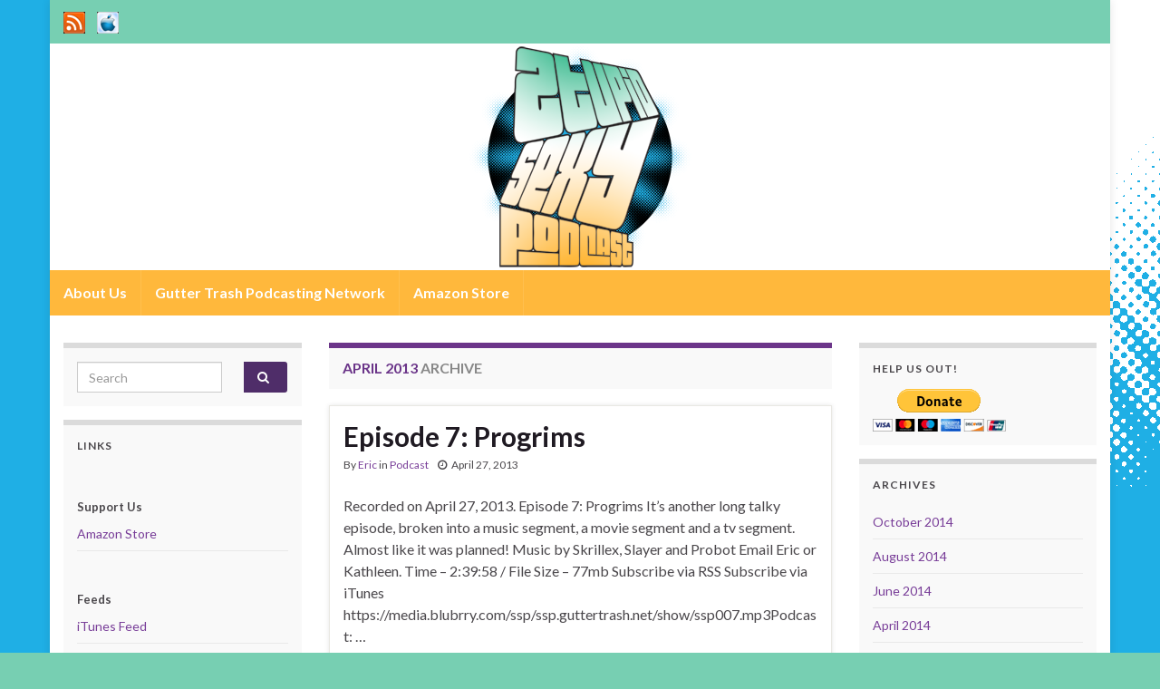

--- FILE ---
content_type: text/html; charset=UTF-8
request_url: https://ssp.guttertrash.net/2013/04/
body_size: 13331
content:
<!DOCTYPE html><!--[if IE 7]>
<html class="ie ie7" lang="en-US" prefix="og: http://ogp.me/ns#">
<![endif]-->
<!--[if IE 8]>
<html class="ie ie8" lang="en-US" prefix="og: http://ogp.me/ns#">
<![endif]-->
<!--[if !(IE 7) & !(IE 8)]><!-->
<html lang="en-US" prefix="og: http://ogp.me/ns#">
<!--<![endif]-->
    <head>
        <meta charset="UTF-8">
        <meta http-equiv="X-UA-Compatible" content="IE=edge">
        <meta name="viewport" content="width=device-width, initial-scale=1">
        <title>April 2013 &#8211; The Stupid Sexy Podcast</title>
<meta name='robots' content='max-image-preview:large' />
	<style>img:is([sizes="auto" i], [sizes^="auto," i]) { contain-intrinsic-size: 3000px 1500px }</style>
	<script type="text/javascript">
/* <![CDATA[ */
window._wpemojiSettings = {"baseUrl":"https:\/\/s.w.org\/images\/core\/emoji\/16.0.1\/72x72\/","ext":".png","svgUrl":"https:\/\/s.w.org\/images\/core\/emoji\/16.0.1\/svg\/","svgExt":".svg","source":{"concatemoji":"https:\/\/ssp.guttertrash.net\/wp-includes\/js\/wp-emoji-release.min.js?ver=6.8.3"}};
/*! This file is auto-generated */
!function(s,n){var o,i,e;function c(e){try{var t={supportTests:e,timestamp:(new Date).valueOf()};sessionStorage.setItem(o,JSON.stringify(t))}catch(e){}}function p(e,t,n){e.clearRect(0,0,e.canvas.width,e.canvas.height),e.fillText(t,0,0);var t=new Uint32Array(e.getImageData(0,0,e.canvas.width,e.canvas.height).data),a=(e.clearRect(0,0,e.canvas.width,e.canvas.height),e.fillText(n,0,0),new Uint32Array(e.getImageData(0,0,e.canvas.width,e.canvas.height).data));return t.every(function(e,t){return e===a[t]})}function u(e,t){e.clearRect(0,0,e.canvas.width,e.canvas.height),e.fillText(t,0,0);for(var n=e.getImageData(16,16,1,1),a=0;a<n.data.length;a++)if(0!==n.data[a])return!1;return!0}function f(e,t,n,a){switch(t){case"flag":return n(e,"\ud83c\udff3\ufe0f\u200d\u26a7\ufe0f","\ud83c\udff3\ufe0f\u200b\u26a7\ufe0f")?!1:!n(e,"\ud83c\udde8\ud83c\uddf6","\ud83c\udde8\u200b\ud83c\uddf6")&&!n(e,"\ud83c\udff4\udb40\udc67\udb40\udc62\udb40\udc65\udb40\udc6e\udb40\udc67\udb40\udc7f","\ud83c\udff4\u200b\udb40\udc67\u200b\udb40\udc62\u200b\udb40\udc65\u200b\udb40\udc6e\u200b\udb40\udc67\u200b\udb40\udc7f");case"emoji":return!a(e,"\ud83e\udedf")}return!1}function g(e,t,n,a){var r="undefined"!=typeof WorkerGlobalScope&&self instanceof WorkerGlobalScope?new OffscreenCanvas(300,150):s.createElement("canvas"),o=r.getContext("2d",{willReadFrequently:!0}),i=(o.textBaseline="top",o.font="600 32px Arial",{});return e.forEach(function(e){i[e]=t(o,e,n,a)}),i}function t(e){var t=s.createElement("script");t.src=e,t.defer=!0,s.head.appendChild(t)}"undefined"!=typeof Promise&&(o="wpEmojiSettingsSupports",i=["flag","emoji"],n.supports={everything:!0,everythingExceptFlag:!0},e=new Promise(function(e){s.addEventListener("DOMContentLoaded",e,{once:!0})}),new Promise(function(t){var n=function(){try{var e=JSON.parse(sessionStorage.getItem(o));if("object"==typeof e&&"number"==typeof e.timestamp&&(new Date).valueOf()<e.timestamp+604800&&"object"==typeof e.supportTests)return e.supportTests}catch(e){}return null}();if(!n){if("undefined"!=typeof Worker&&"undefined"!=typeof OffscreenCanvas&&"undefined"!=typeof URL&&URL.createObjectURL&&"undefined"!=typeof Blob)try{var e="postMessage("+g.toString()+"("+[JSON.stringify(i),f.toString(),p.toString(),u.toString()].join(",")+"));",a=new Blob([e],{type:"text/javascript"}),r=new Worker(URL.createObjectURL(a),{name:"wpTestEmojiSupports"});return void(r.onmessage=function(e){c(n=e.data),r.terminate(),t(n)})}catch(e){}c(n=g(i,f,p,u))}t(n)}).then(function(e){for(var t in e)n.supports[t]=e[t],n.supports.everything=n.supports.everything&&n.supports[t],"flag"!==t&&(n.supports.everythingExceptFlag=n.supports.everythingExceptFlag&&n.supports[t]);n.supports.everythingExceptFlag=n.supports.everythingExceptFlag&&!n.supports.flag,n.DOMReady=!1,n.readyCallback=function(){n.DOMReady=!0}}).then(function(){return e}).then(function(){var e;n.supports.everything||(n.readyCallback(),(e=n.source||{}).concatemoji?t(e.concatemoji):e.wpemoji&&e.twemoji&&(t(e.twemoji),t(e.wpemoji)))}))}((window,document),window._wpemojiSettings);
/* ]]> */
</script>
<style id='wp-emoji-styles-inline-css' type='text/css'>

	img.wp-smiley, img.emoji {
		display: inline !important;
		border: none !important;
		box-shadow: none !important;
		height: 1em !important;
		width: 1em !important;
		margin: 0 0.07em !important;
		vertical-align: -0.1em !important;
		background: none !important;
		padding: 0 !important;
	}
</style>
<link rel='stylesheet' id='wp-block-library-css' href='https://ssp.guttertrash.net/wp-includes/css/dist/block-library/style.min.css?ver=6.8.3' type='text/css' media='all' />
<style id='classic-theme-styles-inline-css' type='text/css'>
/*! This file is auto-generated */
.wp-block-button__link{color:#fff;background-color:#32373c;border-radius:9999px;box-shadow:none;text-decoration:none;padding:calc(.667em + 2px) calc(1.333em + 2px);font-size:1.125em}.wp-block-file__button{background:#32373c;color:#fff;text-decoration:none}
</style>
<style id='powerpress-player-block-style-inline-css' type='text/css'>


</style>
<style id='global-styles-inline-css' type='text/css'>
:root{--wp--preset--aspect-ratio--square: 1;--wp--preset--aspect-ratio--4-3: 4/3;--wp--preset--aspect-ratio--3-4: 3/4;--wp--preset--aspect-ratio--3-2: 3/2;--wp--preset--aspect-ratio--2-3: 2/3;--wp--preset--aspect-ratio--16-9: 16/9;--wp--preset--aspect-ratio--9-16: 9/16;--wp--preset--color--black: #000000;--wp--preset--color--cyan-bluish-gray: #abb8c3;--wp--preset--color--white: #ffffff;--wp--preset--color--pale-pink: #f78da7;--wp--preset--color--vivid-red: #cf2e2e;--wp--preset--color--luminous-vivid-orange: #ff6900;--wp--preset--color--luminous-vivid-amber: #fcb900;--wp--preset--color--light-green-cyan: #7bdcb5;--wp--preset--color--vivid-green-cyan: #00d084;--wp--preset--color--pale-cyan-blue: #8ed1fc;--wp--preset--color--vivid-cyan-blue: #0693e3;--wp--preset--color--vivid-purple: #9b51e0;--wp--preset--gradient--vivid-cyan-blue-to-vivid-purple: linear-gradient(135deg,rgba(6,147,227,1) 0%,rgb(155,81,224) 100%);--wp--preset--gradient--light-green-cyan-to-vivid-green-cyan: linear-gradient(135deg,rgb(122,220,180) 0%,rgb(0,208,130) 100%);--wp--preset--gradient--luminous-vivid-amber-to-luminous-vivid-orange: linear-gradient(135deg,rgba(252,185,0,1) 0%,rgba(255,105,0,1) 100%);--wp--preset--gradient--luminous-vivid-orange-to-vivid-red: linear-gradient(135deg,rgba(255,105,0,1) 0%,rgb(207,46,46) 100%);--wp--preset--gradient--very-light-gray-to-cyan-bluish-gray: linear-gradient(135deg,rgb(238,238,238) 0%,rgb(169,184,195) 100%);--wp--preset--gradient--cool-to-warm-spectrum: linear-gradient(135deg,rgb(74,234,220) 0%,rgb(151,120,209) 20%,rgb(207,42,186) 40%,rgb(238,44,130) 60%,rgb(251,105,98) 80%,rgb(254,248,76) 100%);--wp--preset--gradient--blush-light-purple: linear-gradient(135deg,rgb(255,206,236) 0%,rgb(152,150,240) 100%);--wp--preset--gradient--blush-bordeaux: linear-gradient(135deg,rgb(254,205,165) 0%,rgb(254,45,45) 50%,rgb(107,0,62) 100%);--wp--preset--gradient--luminous-dusk: linear-gradient(135deg,rgb(255,203,112) 0%,rgb(199,81,192) 50%,rgb(65,88,208) 100%);--wp--preset--gradient--pale-ocean: linear-gradient(135deg,rgb(255,245,203) 0%,rgb(182,227,212) 50%,rgb(51,167,181) 100%);--wp--preset--gradient--electric-grass: linear-gradient(135deg,rgb(202,248,128) 0%,rgb(113,206,126) 100%);--wp--preset--gradient--midnight: linear-gradient(135deg,rgb(2,3,129) 0%,rgb(40,116,252) 100%);--wp--preset--font-size--small: 14px;--wp--preset--font-size--medium: 20px;--wp--preset--font-size--large: 20px;--wp--preset--font-size--x-large: 42px;--wp--preset--font-size--tiny: 10px;--wp--preset--font-size--regular: 16px;--wp--preset--font-size--larger: 26px;--wp--preset--spacing--20: 0.44rem;--wp--preset--spacing--30: 0.67rem;--wp--preset--spacing--40: 1rem;--wp--preset--spacing--50: 1.5rem;--wp--preset--spacing--60: 2.25rem;--wp--preset--spacing--70: 3.38rem;--wp--preset--spacing--80: 5.06rem;--wp--preset--shadow--natural: 6px 6px 9px rgba(0, 0, 0, 0.2);--wp--preset--shadow--deep: 12px 12px 50px rgba(0, 0, 0, 0.4);--wp--preset--shadow--sharp: 6px 6px 0px rgba(0, 0, 0, 0.2);--wp--preset--shadow--outlined: 6px 6px 0px -3px rgba(255, 255, 255, 1), 6px 6px rgba(0, 0, 0, 1);--wp--preset--shadow--crisp: 6px 6px 0px rgba(0, 0, 0, 1);}:where(.is-layout-flex){gap: 0.5em;}:where(.is-layout-grid){gap: 0.5em;}body .is-layout-flex{display: flex;}.is-layout-flex{flex-wrap: wrap;align-items: center;}.is-layout-flex > :is(*, div){margin: 0;}body .is-layout-grid{display: grid;}.is-layout-grid > :is(*, div){margin: 0;}:where(.wp-block-columns.is-layout-flex){gap: 2em;}:where(.wp-block-columns.is-layout-grid){gap: 2em;}:where(.wp-block-post-template.is-layout-flex){gap: 1.25em;}:where(.wp-block-post-template.is-layout-grid){gap: 1.25em;}.has-black-color{color: var(--wp--preset--color--black) !important;}.has-cyan-bluish-gray-color{color: var(--wp--preset--color--cyan-bluish-gray) !important;}.has-white-color{color: var(--wp--preset--color--white) !important;}.has-pale-pink-color{color: var(--wp--preset--color--pale-pink) !important;}.has-vivid-red-color{color: var(--wp--preset--color--vivid-red) !important;}.has-luminous-vivid-orange-color{color: var(--wp--preset--color--luminous-vivid-orange) !important;}.has-luminous-vivid-amber-color{color: var(--wp--preset--color--luminous-vivid-amber) !important;}.has-light-green-cyan-color{color: var(--wp--preset--color--light-green-cyan) !important;}.has-vivid-green-cyan-color{color: var(--wp--preset--color--vivid-green-cyan) !important;}.has-pale-cyan-blue-color{color: var(--wp--preset--color--pale-cyan-blue) !important;}.has-vivid-cyan-blue-color{color: var(--wp--preset--color--vivid-cyan-blue) !important;}.has-vivid-purple-color{color: var(--wp--preset--color--vivid-purple) !important;}.has-black-background-color{background-color: var(--wp--preset--color--black) !important;}.has-cyan-bluish-gray-background-color{background-color: var(--wp--preset--color--cyan-bluish-gray) !important;}.has-white-background-color{background-color: var(--wp--preset--color--white) !important;}.has-pale-pink-background-color{background-color: var(--wp--preset--color--pale-pink) !important;}.has-vivid-red-background-color{background-color: var(--wp--preset--color--vivid-red) !important;}.has-luminous-vivid-orange-background-color{background-color: var(--wp--preset--color--luminous-vivid-orange) !important;}.has-luminous-vivid-amber-background-color{background-color: var(--wp--preset--color--luminous-vivid-amber) !important;}.has-light-green-cyan-background-color{background-color: var(--wp--preset--color--light-green-cyan) !important;}.has-vivid-green-cyan-background-color{background-color: var(--wp--preset--color--vivid-green-cyan) !important;}.has-pale-cyan-blue-background-color{background-color: var(--wp--preset--color--pale-cyan-blue) !important;}.has-vivid-cyan-blue-background-color{background-color: var(--wp--preset--color--vivid-cyan-blue) !important;}.has-vivid-purple-background-color{background-color: var(--wp--preset--color--vivid-purple) !important;}.has-black-border-color{border-color: var(--wp--preset--color--black) !important;}.has-cyan-bluish-gray-border-color{border-color: var(--wp--preset--color--cyan-bluish-gray) !important;}.has-white-border-color{border-color: var(--wp--preset--color--white) !important;}.has-pale-pink-border-color{border-color: var(--wp--preset--color--pale-pink) !important;}.has-vivid-red-border-color{border-color: var(--wp--preset--color--vivid-red) !important;}.has-luminous-vivid-orange-border-color{border-color: var(--wp--preset--color--luminous-vivid-orange) !important;}.has-luminous-vivid-amber-border-color{border-color: var(--wp--preset--color--luminous-vivid-amber) !important;}.has-light-green-cyan-border-color{border-color: var(--wp--preset--color--light-green-cyan) !important;}.has-vivid-green-cyan-border-color{border-color: var(--wp--preset--color--vivid-green-cyan) !important;}.has-pale-cyan-blue-border-color{border-color: var(--wp--preset--color--pale-cyan-blue) !important;}.has-vivid-cyan-blue-border-color{border-color: var(--wp--preset--color--vivid-cyan-blue) !important;}.has-vivid-purple-border-color{border-color: var(--wp--preset--color--vivid-purple) !important;}.has-vivid-cyan-blue-to-vivid-purple-gradient-background{background: var(--wp--preset--gradient--vivid-cyan-blue-to-vivid-purple) !important;}.has-light-green-cyan-to-vivid-green-cyan-gradient-background{background: var(--wp--preset--gradient--light-green-cyan-to-vivid-green-cyan) !important;}.has-luminous-vivid-amber-to-luminous-vivid-orange-gradient-background{background: var(--wp--preset--gradient--luminous-vivid-amber-to-luminous-vivid-orange) !important;}.has-luminous-vivid-orange-to-vivid-red-gradient-background{background: var(--wp--preset--gradient--luminous-vivid-orange-to-vivid-red) !important;}.has-very-light-gray-to-cyan-bluish-gray-gradient-background{background: var(--wp--preset--gradient--very-light-gray-to-cyan-bluish-gray) !important;}.has-cool-to-warm-spectrum-gradient-background{background: var(--wp--preset--gradient--cool-to-warm-spectrum) !important;}.has-blush-light-purple-gradient-background{background: var(--wp--preset--gradient--blush-light-purple) !important;}.has-blush-bordeaux-gradient-background{background: var(--wp--preset--gradient--blush-bordeaux) !important;}.has-luminous-dusk-gradient-background{background: var(--wp--preset--gradient--luminous-dusk) !important;}.has-pale-ocean-gradient-background{background: var(--wp--preset--gradient--pale-ocean) !important;}.has-electric-grass-gradient-background{background: var(--wp--preset--gradient--electric-grass) !important;}.has-midnight-gradient-background{background: var(--wp--preset--gradient--midnight) !important;}.has-small-font-size{font-size: var(--wp--preset--font-size--small) !important;}.has-medium-font-size{font-size: var(--wp--preset--font-size--medium) !important;}.has-large-font-size{font-size: var(--wp--preset--font-size--large) !important;}.has-x-large-font-size{font-size: var(--wp--preset--font-size--x-large) !important;}
:where(.wp-block-post-template.is-layout-flex){gap: 1.25em;}:where(.wp-block-post-template.is-layout-grid){gap: 1.25em;}
:where(.wp-block-columns.is-layout-flex){gap: 2em;}:where(.wp-block-columns.is-layout-grid){gap: 2em;}
:root :where(.wp-block-pullquote){font-size: 1.5em;line-height: 1.6;}
</style>
<link rel='stylesheet' id='bootstrap-css' href='https://ssp.guttertrash.net/wp-content/themes/graphene/bootstrap/css/bootstrap.min.css?ver=6.8.3' type='text/css' media='all' />
<link rel='stylesheet' id='font-awesome-css' href='https://ssp.guttertrash.net/wp-content/themes/graphene/fonts/font-awesome/css/font-awesome.min.css?ver=6.8.3' type='text/css' media='all' />
<link rel='stylesheet' id='graphene-css' href='https://ssp.guttertrash.net/wp-content/themes/graphene/style.css?ver=2.9.4' type='text/css' media='screen' />
<link rel='stylesheet' id='graphene-responsive-css' href='https://ssp.guttertrash.net/wp-content/themes/graphene/responsive.css?ver=2.9.4' type='text/css' media='all' />
<link rel='stylesheet' id='graphene-blocks-css' href='https://ssp.guttertrash.net/wp-content/themes/graphene/blocks.css?ver=2.9.4' type='text/css' media='all' />
<script type="text/javascript" src="https://ssp.guttertrash.net/wp-includes/js/jquery/jquery.min.js?ver=3.7.1" id="jquery-core-js"></script>
<script type="text/javascript" src="https://ssp.guttertrash.net/wp-includes/js/jquery/jquery-migrate.min.js?ver=3.4.1" id="jquery-migrate-js"></script>
<script defer type="text/javascript" src="https://ssp.guttertrash.net/wp-content/themes/graphene/bootstrap/js/bootstrap.min.js?ver=2.9.4" id="bootstrap-js"></script>
<script defer type="text/javascript" src="https://ssp.guttertrash.net/wp-content/themes/graphene/js/bootstrap-hover-dropdown/bootstrap-hover-dropdown.min.js?ver=2.9.4" id="bootstrap-hover-dropdown-js"></script>
<script defer type="text/javascript" src="https://ssp.guttertrash.net/wp-content/themes/graphene/js/bootstrap-submenu/bootstrap-submenu.min.js?ver=2.9.4" id="bootstrap-submenu-js"></script>
<script defer type="text/javascript" src="https://ssp.guttertrash.net/wp-content/themes/graphene/js/jquery.infinitescroll.min.js?ver=2.9.4" id="infinite-scroll-js"></script>
<script type="text/javascript" id="graphene-js-extra">
/* <![CDATA[ */
var grapheneJS = {"siteurl":"https:\/\/ssp.guttertrash.net","ajaxurl":"https:\/\/ssp.guttertrash.net\/wp-admin\/admin-ajax.php","templateUrl":"https:\/\/ssp.guttertrash.net\/wp-content\/themes\/graphene","isSingular":"","enableStickyMenu":"","shouldShowComments":"1","commentsOrder":"newest","sliderDisable":"1","sliderInterval":"7000","infScrollBtnLbl":"Load more","infScrollOn":"","infScrollCommentsOn":"","totalPosts":"1","postsPerPage":"5","isPageNavi":"","infScrollMsgText":"Fetching window.grapheneInfScrollItemsPerPage of window.grapheneInfScrollItemsLeft items left ...","infScrollMsgTextPlural":"Fetching window.grapheneInfScrollItemsPerPage of window.grapheneInfScrollItemsLeft items left ...","infScrollFinishedText":"All loaded!","commentsPerPage":"50","totalComments":"2","infScrollCommentsMsg":"Fetching window.grapheneInfScrollCommentsPerPage of window.grapheneInfScrollCommentsLeft comments left ...","infScrollCommentsMsgPlural":"Fetching window.grapheneInfScrollCommentsPerPage of window.grapheneInfScrollCommentsLeft comments left ...","infScrollCommentsFinishedMsg":"All comments loaded!","disableLiveSearch":"1","txtNoResult":"No result found.","isMasonry":""};
/* ]]> */
</script>
<script defer type="text/javascript" src="https://ssp.guttertrash.net/wp-content/themes/graphene/js/graphene.js?ver=2.9.4" id="graphene-js"></script>
<link rel="https://api.w.org/" href="https://ssp.guttertrash.net/wp-json/" /><link rel="EditURI" type="application/rsd+xml" title="RSD" href="https://ssp.guttertrash.net/xmlrpc.php?rsd" />
<meta name="generator" content="WordPress 6.8.3" />
            <script type="text/javascript"><!--
                                function powerpress_pinw(pinw_url){window.open(pinw_url, 'PowerPressPlayer','toolbar=0,status=0,resizable=1,width=460,height=320');	return false;}
                //-->

                // tabnab protection
                window.addEventListener('load', function () {
                    // make all links have rel="noopener noreferrer"
                    document.querySelectorAll('a[target="_blank"]').forEach(link => {
                        link.setAttribute('rel', 'noopener noreferrer');
                    });
                });
            </script>
            		<script>
		   WebFontConfig = {
		      google: { 
		      	families: ["Lato:400,400i,700,700i&display=swap"]		      }
		   };

		   (function(d) {
		      var wf = d.createElement('script'), s = d.scripts[0];
		      wf.src = 'https://ajax.googleapis.com/ajax/libs/webfont/1.6.26/webfont.js';
		      wf.async = true;
		      s.parentNode.insertBefore(wf, s);
		   })(document);
		</script>
	<style type="text/css">
.top-bar{background-color:#77cfb2} .top-bar .searchform .btn-default, .top-bar #top_search .searchform .btn-default{color:#77cfb2}.navbar {background: #ffb83c} @media only screen and (max-width: 768px){ #mega-menu-wrap-Header-Menu .mega-menu-toggle + #mega-menu-Header-Menu {background: #ffb83c} }.navbar #header-menu-wrap .nav li:focus, .navbar #header-menu-wrap .nav li:hover, .navbar #header-menu-wrap .nav li.current-menu-item, .navbar #header-menu-wrap .nav li.current-menu-ancestor, .navbar #header-menu-wrap .dropdown-menu li, .navbar #header-menu-wrap .dropdown-menu > li > a:focus, .navbar #header-menu-wrap .dropdown-menu > li > a:hover, .navbar #header-menu-wrap .dropdown-menu > .active > a, .navbar #header-menu-wrap .dropdown-menu > .active > a:focus, .navbar #header-menu-wrap .dropdown-menu > .active > a:hover, .navbar #header-menu-wrap .navbar-nav>.open>a, .navbar #header-menu-wrap .navbar-nav>.open>a:focus, .navbar #header-menu-wrap .navbar-nav>.open>a:hover, .navbar .navbar-nav>.active>a, .navbar .navbar-nav>.active>a:focus, .navbar .navbar-nav>.active>a:hover, #header-menu-wrap #mega-menu-wrap-Header-Menu #mega-menu-Header-Menu li.mega-current-menu-item, #header-menu-wrap #mega-menu-wrap-Header-Menu #mega-menu-Header-Menu > li.mega-menu-item > a.mega-menu-link:hover, #header-menu-wrap #mega-menu-wrap-Header-Menu #mega-menu-Header-Menu > li.mega-toggle-on > a.mega-menu-link, #header-menu-wrap #mega-menu-wrap-Header-Menu #mega-menu-Header-Menu > li.mega-current-menu-item > a.mega-menu-link {background: #ffb83c}.header_title, .header_title a, .header_title a:visited, .header_title a:hover, .header_desc {color:#blank}.carousel, .carousel .item{height:400px}@media (max-width: 991px) {.carousel, .carousel .item{height:250px}}#header{max-height:275px}
</style>
<style type="text/css" id="custom-background-css">
body.custom-background { background-color: #77cfb2; background-image: url("https://ssp.guttertrash.net/wp-content/uploads/2020/02/sspbg.png"); background-position: left top; background-size: auto; background-repeat: repeat; background-attachment: fixed; }
</style>
	    </head>
    <body class="archive date custom-background wp-embed-responsive wp-theme-graphene layout-boxed three_col_center three-columns">
        
        <div class="container boxed-wrapper">
            
                            <div id="top-bar" class="row clearfix top-bar ">
                    
                                                    
                            <div class="col-md-12 top-bar-items">
                                
                                                                                                    	<ul class="social-profiles">
							
			            <li class="social-profile social-profile-custom">
			            	<a href="https://ssp.guttertrash.net/feed/podcast" title="RSS Feed" id="social-id-1" class="mysocial social-custom" target="_blank">
			            			                        				                            	<img class="mysocial-icon" src="https://ssp.guttertrash.net/images/rss.png" alt="" />
		                            		                        			            	</a>
			            </li>
		            
		    						
			            <li class="social-profile social-profile-custom">
			            	<a href="https://itunes.apple.com/us/podcast/stupid-sexy-podcast/id562782301" title="iTunes" id="social-id-2" class="mysocial social-custom" target="_blank">
			            			                        				                            	<img class="mysocial-icon" src="https://ssp.guttertrash.net/images/itunes.png" alt="" />
		                            		                        			            	</a>
			            </li>
		            
		    	    </ul>
                                    
                                
                                                            </div>

                        
                                    </div>
            

            <div id="header" class="row">

                <img src="https://ssp.guttertrash.net/wp-content/uploads/2020/02/sspheader.png" alt="The Stupid Sexy Podcast" title="The Stupid Sexy Podcast" width="1170" height="250" />                
                                    <a href="https://ssp.guttertrash.net" id="header_img_link" title="Go back to the front page">&nbsp;</a>                            </div>


                        <nav class="navbar row navbar-inverse">

                <div class="navbar-header align-center">
                		                    <button type="button" class="navbar-toggle collapsed" data-toggle="collapse" data-target="#header-menu-wrap, #secondary-menu-wrap">
	                        <span class="sr-only">Toggle navigation</span>
	                        <span class="icon-bar"></span>
	                        <span class="icon-bar"></span>
	                        <span class="icon-bar"></span>
	                    </button>
                	                    
                    
                                            <p class="header_title mobile-only">
                            <a href="https://ssp.guttertrash.net" title="Go back to the front page">                                The Stupid Sexy Podcast                            </a>                        </p>
                    
                                            
                                    </div>

                                    <div class="collapse navbar-collapse" id="header-menu-wrap">

            			<ul id="header-menu" class="nav navbar-nav flip"><li id="menu-item-160" class="menu-item menu-item-type-post_type menu-item-object-page menu-item-160"><a href="https://ssp.guttertrash.net/about/">About Us</a></li>
<li id="menu-item-7" class="menu-item menu-item-type-custom menu-item-object-custom menu-item-7"><a target="_blank" href="https://www.guttertrash.net/network/">Gutter Trash Podcasting Network</a></li>
<li id="menu-item-11" class="menu-item menu-item-type-custom menu-item-object-custom menu-item-11"><a target="_blank" href="https://www.amazon.com/?tag=gutttras-20">Amazon Store</a></li>
</ul>                        
            			                        
                                            </div>
                
                                    
                            </nav>

            
            <div id="content" class="clearfix hfeed row">
                
                    
                                        
                    <div id="content-main" class="clearfix content-main col-md-6 col-md-push-3">
                    

    <h1 class="page-title archive-title">
                    <span>April 2013</span> archive            </h1>
    
    <div class="entries-wrapper">	
        
                

<div id="post-91" class="clearfix post post-91 type-post status-publish format-standard hentry category-podcast tag-a-j-bowen tag-all-new-x-men tag-amazing-mr-lifto tag-amazing-spider-man tag-army-of-darkness tag-bates-motel tag-benedict-cumberbatch tag-black-flag tag-black-sabbath tag-bruce-campbell tag-captain-america tag-carrie tag-chloe-moretz tag-comics tag-dave-foley tag-dave-grohl tag-david-lynch tag-dee-snider tag-dune tag-ethan-hawke tag-evil-dead tag-freakshow tag-freddy-krueger tag-freddys-nightmares tag-friday-the-13th tag-fringe tag-g-i-joe-retaliation tag-george-jones tag-gina-torres tag-halloween tag-hank-iii tag-hannibal tag-hawkeye tag-hemlock-grove tag-horror tag-house-of-1000-corpses tag-jackie-earl-haley tag-jason-young tag-jim-rose-circus tag-josh-brolin tag-kids-in-the-hall tag-laurence-fishburne tag-lords-of-salem tag-m-c-hammer tag-metal tag-metallica tag-movies tag-music tag-nightmare-on-elm-street tag-nine-inch-nails tag-npr tag-oldboy tag-ozzy-osbourne tag-primus tag-probot tag-psych tag-radio tag-remakes tag-review tag-rob-zombie tag-robert-englund tag-rush tag-sam-raimi tag-scott-thompson tag-sherlock tag-sherri-moon-zombie tag-sideshow tag-spider-man tag-spike-lee tag-texas-chainsaw-massacre tag-the-conjuring tag-the-devils-rejects tag-the-enigma tag-the-misfits tag-the-purge tag-the-ramones tag-the-walking-dead tag-tony-iommi tag-tool tag-twin-peaks tag-white-zombie tag-wild-at-heart tag-will-smith tag-youre-next nodate item-wrap">
		
	<div class="entry clearfix">
    
    			        
		        <h2 class="post-title entry-title">
			<a href="https://ssp.guttertrash.net/ssp007/" rel="bookmark" title="Permalink to Episode 7: Progrims">
				Episode 7: Progrims            </a>
			        </h2>
		
					    <ul class="post-meta entry-meta clearfix">
	    		        <li class="byline">
	        	By <span class="author"><a href="https://ssp.guttertrash.net/author/admin/" rel="author">Eric</a></span><span class="entry-cat"> in <span class="terms"><a class="term term-category term-1" href="https://ssp.guttertrash.net/category/podcast/">Podcast</a></span></span>	        </li>
	        	        <li class="date-inline has-icon">
	        	<i class="fa fa-clock-o"></i>    	<p class="post-date-inline">
            <abbr class="published" title="2013-04-27T22:06:49-04:00">April 27, 2013</abbr>
                    </p>
    	        </li>
	        	    </ul>
    		
				<div class="entry-content clearfix">
			
													
			
                				                
								<p>Recorded on April 27, 2013. Episode 7: Progrims It&#8217;s another long talky episode, broken into a music segment, a movie segment and a tv segment. Almost like it was planned! Music by Skrillex, Slayer and Probot Email Eric or Kathleen. Time &#8211; 2:39:58 / File Size &#8211; 77mb Subscribe via RSS Subscribe via iTunes https://media.blubrry.com/ssp/ssp.guttertrash.net/show/ssp007.mp3Podcast: &hellip; </p>
<p><a class="more-link btn" href="https://ssp.guttertrash.net/ssp007/">Continue reading</a></p>

						
						
						
		</div>
		
			    <ul class="entry-footer">
	    		        <li class="post-tags col-sm-8"><i class="fa fa-tags" title="Tags"></i> <span class="terms"><a class="term term-tagpost_tag term-265" href="https://ssp.guttertrash.net/tag/a-j-bowen/">A.J. Bowen</a>, <a class="term term-tagpost_tag term-260" href="https://ssp.guttertrash.net/tag/all-new-x-men/">All New X-Men</a>, <a class="term term-tagpost_tag term-232" href="https://ssp.guttertrash.net/tag/amazing-mr-lifto/">Amazing Mr. Lifto</a>, <a class="term term-tagpost_tag term-274" href="https://ssp.guttertrash.net/tag/amazing-spider-man/">Amazing Spider-Man</a>, <a class="term term-tagpost_tag term-212" href="https://ssp.guttertrash.net/tag/army-of-darkness/">Army of Darkness</a>, <a class="term term-tagpost_tag term-200" href="https://ssp.guttertrash.net/tag/bates-motel/">Bates Motel</a>, <a class="term term-tagpost_tag term-263" href="https://ssp.guttertrash.net/tag/benedict-cumberbatch/">Benedict Cumberbatch</a>, <a class="term term-tagpost_tag term-224" href="https://ssp.guttertrash.net/tag/black-flag/">Black Flag</a>, <a class="term term-tagpost_tag term-244" href="https://ssp.guttertrash.net/tag/black-sabbath/">Black Sabbath</a>, <a class="term term-tagpost_tag term-213" href="https://ssp.guttertrash.net/tag/bruce-campbell/">Bruce Campbell</a>, <a class="term term-tagpost_tag term-261" href="https://ssp.guttertrash.net/tag/captain-america/">Captain America</a>, <a class="term term-tagpost_tag term-217" href="https://ssp.guttertrash.net/tag/carrie/">Carrie</a>, <a class="term term-tagpost_tag term-133" href="https://ssp.guttertrash.net/tag/chloe-moretz/">Chloe Moretz</a>, <a class="term term-tagpost_tag term-11" href="https://ssp.guttertrash.net/tag/comics/">comics</a>, <a class="term term-tagpost_tag term-258" href="https://ssp.guttertrash.net/tag/dave-foley/">Dave Foley</a>, <a class="term term-tagpost_tag term-247" href="https://ssp.guttertrash.net/tag/dave-grohl/">Dave Grohl</a>, <a class="term term-tagpost_tag term-237" href="https://ssp.guttertrash.net/tag/david-lynch/">David Lynch</a>, <a class="term term-tagpost_tag term-252" href="https://ssp.guttertrash.net/tag/dee-snider/">Dee Snider</a>, <a class="term term-tagpost_tag term-239" href="https://ssp.guttertrash.net/tag/dune/">Dune</a>, <a class="term term-tagpost_tag term-268" href="https://ssp.guttertrash.net/tag/ethan-hawke/">Ethan Hawke</a>, <a class="term term-tagpost_tag term-211" href="https://ssp.guttertrash.net/tag/evil-dead/">Evil Dead</a>, <a class="term term-tagpost_tag term-229" href="https://ssp.guttertrash.net/tag/freakshow/">freakshow</a>, <a class="term term-tagpost_tag term-273" href="https://ssp.guttertrash.net/tag/freddy-krueger/">Freddy Krueger</a>, <a class="term term-tagpost_tag term-276" href="https://ssp.guttertrash.net/tag/freddys-nightmares/">Freddy's Nightmares</a>, <a class="term term-tagpost_tag term-277" href="https://ssp.guttertrash.net/tag/friday-the-13th/">Friday the 13th</a>, <a class="term term-tagpost_tag term-152" href="https://ssp.guttertrash.net/tag/fringe/">Fringe</a>, <a class="term term-tagpost_tag term-241" href="https://ssp.guttertrash.net/tag/g-i-joe-retaliation/">G.I. Joe: Retaliation</a>, <a class="term term-tagpost_tag term-226" href="https://ssp.guttertrash.net/tag/george-jones/">George Jones</a>, <a class="term term-tagpost_tag term-234" href="https://ssp.guttertrash.net/tag/gina-torres/">Gina Torres</a>, <a class="term term-tagpost_tag term-282" href="https://ssp.guttertrash.net/tag/halloween/">Halloween</a>, <a class="term term-tagpost_tag term-227" href="https://ssp.guttertrash.net/tag/hank-iii/">Hank III</a>, <a class="term term-tagpost_tag term-199" href="https://ssp.guttertrash.net/tag/hannibal/">Hannibal</a>, <a class="term term-tagpost_tag term-22" href="https://ssp.guttertrash.net/tag/hawkeye/">Hawkeye</a>, <a class="term term-tagpost_tag term-238" href="https://ssp.guttertrash.net/tag/hemlock-grove/">Hemlock Grove</a>, <a class="term term-tagpost_tag term-173" href="https://ssp.guttertrash.net/tag/horror/">horror</a>, <a class="term term-tagpost_tag term-280" href="https://ssp.guttertrash.net/tag/house-of-1000-corpses/">House of 1000 Corpses</a>, <a class="term term-tagpost_tag term-272" href="https://ssp.guttertrash.net/tag/jackie-earl-haley/">Jackie Earl Haley</a>, <a class="term term-tagpost_tag term-49" href="https://ssp.guttertrash.net/tag/jason-young/">Jason Young</a>, <a class="term term-tagpost_tag term-228" href="https://ssp.guttertrash.net/tag/jim-rose-circus/">Jim Rose Circus</a>, <a class="term term-tagpost_tag term-255" href="https://ssp.guttertrash.net/tag/josh-brolin/">Josh Brolin</a>, <a class="term term-tagpost_tag term-259" href="https://ssp.guttertrash.net/tag/kids-in-the-hall/">Kids in the Hall</a>, <a class="term term-tagpost_tag term-233" href="https://ssp.guttertrash.net/tag/laurence-fishburne/">Laurence Fishburne</a>, <a class="term term-tagpost_tag term-218" href="https://ssp.guttertrash.net/tag/lords-of-salem/">Lords of Salem</a>, <a class="term term-tagpost_tag term-279" href="https://ssp.guttertrash.net/tag/m-c-hammer/">M.C. Hammer</a>, <a class="term term-tagpost_tag term-248" href="https://ssp.guttertrash.net/tag/metal/">metal</a>, <a class="term term-tagpost_tag term-225" href="https://ssp.guttertrash.net/tag/metallica/">Metallica</a>, <a class="term term-tagpost_tag term-12" href="https://ssp.guttertrash.net/tag/movies/">movies</a>, <a class="term term-tagpost_tag term-42" href="https://ssp.guttertrash.net/tag/music/">music</a>, <a class="term term-tagpost_tag term-270" href="https://ssp.guttertrash.net/tag/nightmare-on-elm-street/">Nightmare on Elm Street</a>, <a class="term term-tagpost_tag term-48" href="https://ssp.guttertrash.net/tag/nine-inch-nails/">Nine Inch Nails</a>, <a class="term term-tagpost_tag term-253" href="https://ssp.guttertrash.net/tag/npr/">NPR</a>, <a class="term term-tagpost_tag term-235" href="https://ssp.guttertrash.net/tag/oldboy/">Oldboy</a>, <a class="term term-tagpost_tag term-243" href="https://ssp.guttertrash.net/tag/ozzy-osbourne/">Ozzy Osbourne</a>, <a class="term term-tagpost_tag term-250" href="https://ssp.guttertrash.net/tag/primus/">Primus</a>, <a class="term term-tagpost_tag term-246" href="https://ssp.guttertrash.net/tag/probot/">Probot</a>, <a class="term term-tagpost_tag term-278" href="https://ssp.guttertrash.net/tag/psych/">Psych</a>, <a class="term term-tagpost_tag term-251" href="https://ssp.guttertrash.net/tag/radio/">radio</a>, <a class="term term-tagpost_tag term-214" href="https://ssp.guttertrash.net/tag/remakes/">remakes</a>, <a class="term term-tagpost_tag term-264" href="https://ssp.guttertrash.net/tag/review/">review</a>, <a class="term term-tagpost_tag term-219" href="https://ssp.guttertrash.net/tag/rob-zombie/">Rob Zombie</a>, <a class="term term-tagpost_tag term-275" href="https://ssp.guttertrash.net/tag/robert-englund/">Robert Englund</a>, <a class="term term-tagpost_tag term-249" href="https://ssp.guttertrash.net/tag/rush/">Rush</a>, <a class="term term-tagpost_tag term-155" href="https://ssp.guttertrash.net/tag/sam-raimi/">Sam Raimi</a>, <a class="term term-tagpost_tag term-257" href="https://ssp.guttertrash.net/tag/scott-thompson/">Scott Thompson</a>, <a class="term term-tagpost_tag term-262" href="https://ssp.guttertrash.net/tag/sherlock/">Sherlock</a>, <a class="term term-tagpost_tag term-220" href="https://ssp.guttertrash.net/tag/sherri-moon-zombie/">Sherri Moon Zombie</a>, <a class="term term-tagpost_tag term-230" href="https://ssp.guttertrash.net/tag/sideshow/">sideshow</a>, <a class="term term-tagpost_tag term-135" href="https://ssp.guttertrash.net/tag/spider-man/">Spider-Man</a>, <a class="term term-tagpost_tag term-254" href="https://ssp.guttertrash.net/tag/spike-lee/">Spike Lee</a>, <a class="term term-tagpost_tag term-271" href="https://ssp.guttertrash.net/tag/texas-chainsaw-massacre/">Texas Chainsaw Massacre</a>, <a class="term term-tagpost_tag term-269" href="https://ssp.guttertrash.net/tag/the-conjuring/">The Conjuring</a>, <a class="term term-tagpost_tag term-281" href="https://ssp.guttertrash.net/tag/the-devils-rejects/">The Devil's Rejects</a>, <a class="term term-tagpost_tag term-231" href="https://ssp.guttertrash.net/tag/the-enigma/">The Enigma</a>, <a class="term term-tagpost_tag term-223" href="https://ssp.guttertrash.net/tag/the-misfits/">The Misfits</a>, <a class="term term-tagpost_tag term-267" href="https://ssp.guttertrash.net/tag/the-purge/">The Purge</a>, <a class="term term-tagpost_tag term-222" href="https://ssp.guttertrash.net/tag/the-ramones/">The Ramones</a>, <a class="term term-tagpost_tag term-54" href="https://ssp.guttertrash.net/tag/the-walking-dead/">The Walking Dead</a>, <a class="term term-tagpost_tag term-245" href="https://ssp.guttertrash.net/tag/tony-iommi/">Tony Iommi</a>, <a class="term term-tagpost_tag term-242" href="https://ssp.guttertrash.net/tag/tool/">Tool</a>, <a class="term term-tagpost_tag term-236" href="https://ssp.guttertrash.net/tag/twin-peaks/">Twin Peaks</a>, <a class="term term-tagpost_tag term-221" href="https://ssp.guttertrash.net/tag/white-zombie/">White Zombie</a>, <a class="term term-tagpost_tag term-240" href="https://ssp.guttertrash.net/tag/wild-at-heart/">Wild at Heart</a>, <a class="term term-tagpost_tag term-256" href="https://ssp.guttertrash.net/tag/will-smith/">Will Smith</a>, <a class="term term-tagpost_tag term-266" href="https://ssp.guttertrash.net/tag/youre-next/">You're Next</a></span></li>
	        	        <li class="comment-link col-sm-4"><i class="fa fa-comments"></i> <a href="https://ssp.guttertrash.net/ssp007/#comments">2 comments</a></li>
	        	    </ul>
    	</div>
</div>

 

    </div>
    
    
  

                </div><!-- #content-main -->
        
            
<div id="sidebar2" class="sidebar sidebar-left widget-area col-md-3 col-md-pull-6">

	
    <div id="search-2" class="sidebar-wrap widget_search"><form class="searchform" method="get" action="https://ssp.guttertrash.net">
	<div class="input-group">
		<div class="form-group live-search-input">
			<label for="s" class="screen-reader-text">Search for:</label>
		    <input type="text" id="s" name="s" class="form-control" placeholder="Search">
		    		</div>
	    <span class="input-group-btn">
	    	<button class="btn btn-default" type="submit"><i class="fa fa-search"></i></button>
	    </span>
    </div>
    </form></div><div id="text-3" class="sidebar-wrap widget_text"><h2 class="widget-title">Links</h2>			<div class="textwidget"><br/>
<p><strong><font size="2">Support Us</font></strong></p>
<ul>
<li><a href="https://www.amazon.com/?tag=gutttras-20" target="_blank">Amazon Store</a></li>
</ul>
</p>
<p>&nbsp;</p>
<p><strong><font size="2">Feeds</font></strong></p>
<ul>
<li><a href="https://itunes.apple.com/us/podcast/stupid-sexy-podcast/id562782301" target="_blank">iTunes Feed</a></li>
<li><a href="https://ssp.guttertrash.net/feed/podcast" target="_blank">RSS Feed</a></li>
</ul>
</p>
<p>&nbsp;</p>
<p><strong><font size="2">Stupid Sexy Hosts</font></strong></p>
<ul>
<li><a href="https://www.shonborn.net" target="_blank">Shonborn's Art Blog</a>
<li>Kathleen Coyle</li>
</ul>
</p>
<p>&nbsp;</p>
<p><strong><font size="2">Stupid Sexy Friends</font></strong></p>
<ul>
<li><a href="https://buyerbeware.guttertrash.net" target="_blank">Buyer Beware Comics</a></li>
<li><a href="https://fanfour9.guttertrash.net" target="_blank">Fantastic Four No. 9 Project</a></li>
<li><a href="https://joegrunenwald.blogspot.com" target="_blank">Work in Progress</a></li>
<li><a href="https://joeandjennie.blogspot.com" target="_blank">Joe and Jennie in the Morning</a></li>
<li><a href="https://longstoryshort.blogspot.com" target="_blank">Long Story Short</a></li>
<li><a href="https://www.jackmavericks.com" target="_blank">Mavericks Cards and Comics</a></li>
</ul>
</p></div>
		</div>    
        
    
</div><!-- #sidebar2 -->    
<div id="sidebar1" class="sidebar sidebar-right widget-area col-md-3">

	
    <div id="text-2" class="sidebar-wrap widget_text"><h2 class="widget-title">Help Us Out!</h2>			<div class="textwidget"><a href="https://www.paypal.com/cgi-bin/webscr?cmd=_donations&business=Y8MS7YTBBSJ34&lc=US&item_name=Gutter%20Trash&currency_code=USD&bn=PP%2dDonationsBF%3abtn_donateCC_LG%2egif%3aNonHosted" target="_blank"><img src="https://www.paypal.com/en_US/i/btn/btn_donateCC_LG.gif" alt="" /></a></div>
		</div><div id="archives-2" class="sidebar-wrap widget_archive"><h2 class="widget-title">Archives</h2>
			<ul>
					<li><a href='https://ssp.guttertrash.net/2014/10/'>October 2014</a></li>
	<li><a href='https://ssp.guttertrash.net/2014/08/'>August 2014</a></li>
	<li><a href='https://ssp.guttertrash.net/2014/06/'>June 2014</a></li>
	<li><a href='https://ssp.guttertrash.net/2014/04/'>April 2014</a></li>
	<li><a href='https://ssp.guttertrash.net/2014/03/'>March 2014</a></li>
	<li><a href='https://ssp.guttertrash.net/2014/02/'>February 2014</a></li>
	<li><a href='https://ssp.guttertrash.net/2013/12/'>December 2013</a></li>
	<li><a href='https://ssp.guttertrash.net/2013/11/'>November 2013</a></li>
	<li><a href='https://ssp.guttertrash.net/2013/10/'>October 2013</a></li>
	<li><a href='https://ssp.guttertrash.net/2013/09/'>September 2013</a></li>
	<li><a href='https://ssp.guttertrash.net/2013/08/'>August 2013</a></li>
	<li><a href='https://ssp.guttertrash.net/2013/07/'>July 2013</a></li>
	<li><a href='https://ssp.guttertrash.net/2013/05/'>May 2013</a></li>
	<li><a href='https://ssp.guttertrash.net/2013/04/' aria-current="page">April 2013</a></li>
	<li><a href='https://ssp.guttertrash.net/2013/03/'>March 2013</a></li>
	<li><a href='https://ssp.guttertrash.net/2013/02/'>February 2013</a></li>
	<li><a href='https://ssp.guttertrash.net/2013/01/'>January 2013</a></li>
	<li><a href='https://ssp.guttertrash.net/2012/12/'>December 2012</a></li>
	<li><a href='https://ssp.guttertrash.net/2012/11/'>November 2012</a></li>
	<li><a href='https://ssp.guttertrash.net/2012/10/'>October 2012</a></li>
			</ul>

			</div><div id="pages-2" class="sidebar-wrap widget_pages"><h2 class="widget-title">Pages</h2>
			<ul>
				<li class="page_item page-item-2"><a href="https://ssp.guttertrash.net/about/">About Us</a></li>
			</ul>

			</div><div id="categories-2" class="sidebar-wrap widget_categories"><h2 class="widget-title">Categories</h2>
			<ul>
					<li class="cat-item cat-item-1"><a href="https://ssp.guttertrash.net/category/podcast/">Podcast</a>
</li>
			</ul>

			</div><div id="meta-2" class="sidebar-wrap widget_meta"><h2 class="widget-title">Meta</h2>
		<ul>
						<li><a href="https://ssp.guttertrash.net/wp-login.php">Log in</a></li>
			<li><a href="https://ssp.guttertrash.net/feed/">Entries feed</a></li>
			<li><a href="https://ssp.guttertrash.net/comments/feed/">Comments feed</a></li>

			<li><a href="https://wordpress.org/">WordPress.org</a></li>
		</ul>

		</div>    
        
    
</div><!-- #sidebar1 -->        
        
    </div><!-- #content -->




<div id="footer" class="row default-footer">
    
        
            
            <div class="copyright-developer">
                                    <div id="copyright">
                        <p>&copy; 2025 The Stupid Sexy Podcast.</p>                    </div>
                
                                    <div id="developer">
                        <p>
                                                        Made with <i class="fa fa-heart"></i> by <a href="https://www.graphene-theme.com/" rel="nofollow">Graphene Themes</a>.                        </p>

                                            </div>
                            </div>

        
                
    </div><!-- #footer -->


</div><!-- #container -->

<script type="speculationrules">
{"prefetch":[{"source":"document","where":{"and":[{"href_matches":"\/*"},{"not":{"href_matches":["\/wp-*.php","\/wp-admin\/*","\/wp-content\/uploads\/*","\/wp-content\/*","\/wp-content\/plugins\/*","\/wp-content\/themes\/graphene\/*","\/*\\?(.+)"]}},{"not":{"selector_matches":"a[rel~=\"nofollow\"]"}},{"not":{"selector_matches":".no-prefetch, .no-prefetch a"}}]},"eagerness":"conservative"}]}
</script>
		<a href="#" id="back-to-top" title="Back to top"><i class="fa fa-chevron-up"></i></a>
	<link rel='stylesheet' id='mediaelement-css' href='https://ssp.guttertrash.net/wp-includes/js/mediaelement/mediaelementplayer-legacy.min.css?ver=4.2.17' type='text/css' media='all' />
<link rel='stylesheet' id='wp-mediaelement-css' href='https://ssp.guttertrash.net/wp-includes/js/mediaelement/wp-mediaelement.min.css?ver=6.8.3' type='text/css' media='all' />
<script defer type="text/javascript" src="https://ssp.guttertrash.net/wp-includes/js/comment-reply.min.js?ver=6.8.3" id="comment-reply-js" async="async" data-wp-strategy="async"></script>
<script type="text/javascript" src="https://ssp.guttertrash.net/wp-content/plugins/powerpress/player.min.js?ver=6.8.3" id="powerpress-player-js"></script>
<script type="text/javascript" id="mediaelement-core-js-before">
/* <![CDATA[ */
var mejsL10n = {"language":"en","strings":{"mejs.download-file":"Download File","mejs.install-flash":"You are using a browser that does not have Flash player enabled or installed. Please turn on your Flash player plugin or download the latest version from https:\/\/get.adobe.com\/flashplayer\/","mejs.fullscreen":"Fullscreen","mejs.play":"Play","mejs.pause":"Pause","mejs.time-slider":"Time Slider","mejs.time-help-text":"Use Left\/Right Arrow keys to advance one second, Up\/Down arrows to advance ten seconds.","mejs.live-broadcast":"Live Broadcast","mejs.volume-help-text":"Use Up\/Down Arrow keys to increase or decrease volume.","mejs.unmute":"Unmute","mejs.mute":"Mute","mejs.volume-slider":"Volume Slider","mejs.video-player":"Video Player","mejs.audio-player":"Audio Player","mejs.captions-subtitles":"Captions\/Subtitles","mejs.captions-chapters":"Chapters","mejs.none":"None","mejs.afrikaans":"Afrikaans","mejs.albanian":"Albanian","mejs.arabic":"Arabic","mejs.belarusian":"Belarusian","mejs.bulgarian":"Bulgarian","mejs.catalan":"Catalan","mejs.chinese":"Chinese","mejs.chinese-simplified":"Chinese (Simplified)","mejs.chinese-traditional":"Chinese (Traditional)","mejs.croatian":"Croatian","mejs.czech":"Czech","mejs.danish":"Danish","mejs.dutch":"Dutch","mejs.english":"English","mejs.estonian":"Estonian","mejs.filipino":"Filipino","mejs.finnish":"Finnish","mejs.french":"French","mejs.galician":"Galician","mejs.german":"German","mejs.greek":"Greek","mejs.haitian-creole":"Haitian Creole","mejs.hebrew":"Hebrew","mejs.hindi":"Hindi","mejs.hungarian":"Hungarian","mejs.icelandic":"Icelandic","mejs.indonesian":"Indonesian","mejs.irish":"Irish","mejs.italian":"Italian","mejs.japanese":"Japanese","mejs.korean":"Korean","mejs.latvian":"Latvian","mejs.lithuanian":"Lithuanian","mejs.macedonian":"Macedonian","mejs.malay":"Malay","mejs.maltese":"Maltese","mejs.norwegian":"Norwegian","mejs.persian":"Persian","mejs.polish":"Polish","mejs.portuguese":"Portuguese","mejs.romanian":"Romanian","mejs.russian":"Russian","mejs.serbian":"Serbian","mejs.slovak":"Slovak","mejs.slovenian":"Slovenian","mejs.spanish":"Spanish","mejs.swahili":"Swahili","mejs.swedish":"Swedish","mejs.tagalog":"Tagalog","mejs.thai":"Thai","mejs.turkish":"Turkish","mejs.ukrainian":"Ukrainian","mejs.vietnamese":"Vietnamese","mejs.welsh":"Welsh","mejs.yiddish":"Yiddish"}};
/* ]]> */
</script>
<script type="text/javascript" src="https://ssp.guttertrash.net/wp-includes/js/mediaelement/mediaelement-and-player.min.js?ver=4.2.17" id="mediaelement-core-js"></script>
<script type="text/javascript" src="https://ssp.guttertrash.net/wp-includes/js/mediaelement/mediaelement-migrate.min.js?ver=6.8.3" id="mediaelement-migrate-js"></script>
<script type="text/javascript" id="mediaelement-js-extra">
/* <![CDATA[ */
var _wpmejsSettings = {"pluginPath":"\/wp-includes\/js\/mediaelement\/","classPrefix":"mejs-","stretching":"responsive","audioShortcodeLibrary":"mediaelement","videoShortcodeLibrary":"mediaelement"};
/* ]]> */
</script>
<script type="text/javascript" src="https://ssp.guttertrash.net/wp-includes/js/mediaelement/wp-mediaelement.min.js?ver=6.8.3" id="wp-mediaelement-js"></script>
</body>
</html>